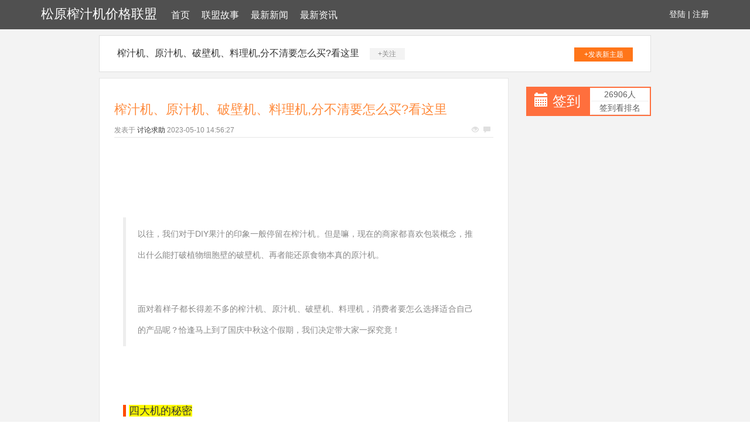

--- FILE ---
content_type: text/html; charset=UTF-8
request_url: http://www.gaoge-tech.com/lmgs1/n25648183.html
body_size: 9365
content:
<!DOCTYPE html>
<html lang="zh-CMN-Hans">

<head>
    <meta charset="utf-8" />
    <meta http-equiv="X-UA-Compatible" content="IE=edge">
    <meta name="viewport" content="width=device-width, initial-scale=1.0" />
    <meta name="applicable-device" content="pc,mobile">
    <meta name="description" content="以往，我们对于DIY果汁的印象一般停留在榨汁机。但是嘛，现在的商家都喜欢包装概念，推出什么能打破植物细胞壁的破壁机、再者能还原食物本真的原汁机。面对着样子都长得差不多的榨汁机、原汁机、破壁机、料理机，消费者要怎么选择适合自己的产品呢？恰逢马" />
    <title>榨汁机、原汁机、破壁机、料理机,分不清要怎么买?看这里-松原榨汁机价格联盟</title>
    <meta name="keywords" content="榨汁机、原汁机、破壁机、料理机,分不清要怎么买?看这里" />
    <link href="/static/css/bootstrap.min.css" rel="stylesheet">
    <link href="/storage/import/transplant/global.css" rel="stylesheet">
</head>

<body style="background-color:white;">
    <div class="xm_header_wrap">
        <div class="navbar_wrap navbar-fixed-top">
            <div class="container">
                <a class="logo" href="/">松原榨汁机价格联盟</a>
                <span class="sake forbid menu ruin">
<a href="/">首页</a><a href="/lmgs1/">联盟故事</a><a href="/zxxw2/">最新新闻</a><a href="/zxzx3/">最新资讯</a>
                </span>
                <span class="user">
                    <a href="#">登陆</a> |
                    <a href="#">注册</a>
                </span>
            </div>
        </div>
    </div>
    <div class="back">
                    <div class="container special-container">
                <div class="plateinfor">
                    <a>榨汁机、原汁机、破壁机、料理机,分不清要怎么买?看这里</a>
                    <span class="attention">+关注</span>
                    <a class="push" href="#">+发表新主题</a>
                </div>
                <div class="row">
                    <div class="col-sm-9">
                        <div class="xm-container-detail">
                            <div class="invitation">
                                <div class="invitation-con">
                                    <h1>榨汁机、原汁机、破壁机、料理机,分不清要怎么买?看这里</h1>
                                    <div class="txt">
                                        <span>发表于</span>
                                        <a href="#">讨论求助</a>
                                        <span class="time">2023-05-10 14:56:27</span>
                                        <p class="see">
                                            <span class="glyphicon glyphicon-eye-open"></span>
                                            <span class="glyphicon glyphicon-comment"></span>
                                        </p>
                                    </div>
                                    <div class="invitation_content">
                                         <div class="rich_media_content " id="js_content">
                    

                    

                    
                    
                    <p><img data-type="gif" data-src="http://mmbiz.qpic.cn/mmbiz/kq7PQ7IgibNwgYAyaricbfUTZREf52alk1ViaRBOFY7nicwarDRCopVN3PtFDeicWL9xmdaF2KhcROmqyjMq7bAcIhw/0.gif" data-ratio="0.1780185758513932" data-w="646" style="text-align: center;line-height: 25.6px;width: 100%;"></p><p style="white-space: normal;line-height: 23.2727px;text-align: center;"><img data-s="300,640" data-type="jpeg" data-src="http://mmbiz.qpic.cn/mmbiz_jpg/kq7PQ7IgibNzUr58By9JSNUheTJU80cI8ABJkHCxkAKxmlwOyWTDRw7WiaNkCzNldsUoD5aOPias64hjqkOmMj87g/0.jpeg" class="" data-ratio="0.0625" data-w="1280" style="width: 100%;height: auto;"></p><p style="line-height: 25.6px;white-space: normal;text-align: center;"><img data-s="300,640" data-type="jpeg" data-src="https://mmbiz.qpic.cn/mmbiz_jpg/kq7PQ7IgibNzcbiaicp0SGVZKSibiawOemeib6HGbWP021xPX1NoGmDqsoa8OTzMnzsqibre5sVyQFvZib91GXmZpQAHvw/0?wx_fmt=jpeg" class="" data-ratio="0.9234375" data-w="640" style="white-space: normal;width: 100%;height: auto;"></p><section style="line-height: 25.6px;white-space: normal;"><section powered-by="xiumi.us"><section><section><section><section powered-by="xiumi.us"><section style="box-sizing: border-box;"><section class="Powered-by-XIUMI V5" powered-by="xiumi.us" style="box-sizing: border-box;"><section class="" style="box-sizing: border-box;"><section class="" style="padding-right: 15px;padding-left: 15px;box-sizing: border-box;"><section><p style="text-align: justify;line-height: 2em;"><br></p><blockquote><p style="text-align: justify;line-height: 2em;"><span style="font-size: 14px;color: rgb(136, 136, 136);">以往，我们对于DIY果汁的印象一般停留在榨汁机。但是嘛，现在的商家都喜欢包装概念，推出什么能打破植物细胞壁的破壁机、再者能还原食物本真的原汁机。</span></p><p style="text-align: justify;line-height: 2em;"><span style="font-size: 14px;color: rgb(136, 136, 136);"><br></span></p><p style="text-align: justify;line-height: 2em;"><span style="font-size: 14px;color: rgb(136, 136, 136);">面对着样子都长得差不多的榨汁机、原汁机、破壁机、料理机，消费者要怎么选择适合自己的产品呢？恰逢马上到了国庆中秋这个假期，我们决定带大家一探究竟！</span></p></blockquote><p style="text-align: justify;line-height: 2em;"><span style="font-size: 14px;"> </span></p><p style="text-align: justify;line-height: 2em;"><span style="font-size: 14px;"> </span></p><p style="text-align: justify;line-height: 2em;"><span style="font-size: 18px;background-color: rgb(255, 251, 0);"><span style="text-align: justify;font-size: 18px;background-color: rgb(255, 76, 0);"> </span><span style="text-align: justify;font-size: 18px;background-color: rgb(255, 255, 255);"> </span>四大机的秘密</span></p><p style="text-align: justify;line-height: 2em;"><span style="font-size: 14px;"><br></span></p><p style="text-align: justify;line-height: 2em;"><span style="font-size: 14px;">首先，<strong>我们要将搅拌机、破壁机、榨汁机、原汁机这四大机按照“汁渣是否分离”这个前提进行大类划分。</strong></span></p><p style="text-align: justify;line-height: 2em;"><span style="font-size: 14px;"><br></span></p><p style="text-align: justify;line-height: 2em;"><span style="font-size: 14px;">其中对于“汁渣分离”系产品，榨汁机和原汁机都是带有过滤部件的，如果你很想喝到“真果汁”，不想带有太多果肉的话，就可以直接把搅拌机和破壁机否决掉了，当然转速高的破壁机也能营造出细腻感。</span></p><p style="text-align: justify;line-height: 2em;"><span style="font-size: 14px;"><br></span></p><p style="text-align: justify;line-height: 2em;"><strong><span style="font-size: 14px;">而汁渣不分离的最大好处是使用后的清洗比较简便，因为没有滤网。</span></strong></p><p style="text-align: justify;line-height: 2em;"><span style="font-size: 14px;"> </span></p><p style="text-align: justify;line-height: 2em;"><span style="font-size: 14px;"></span></p><p style="text-align: center;"><img data-s="300,640" data-type="jpeg" data-src="https://mmbiz.qpic.cn/mmbiz_jpg/kq7PQ7IgibNzcbiaicp0SGVZKSibiawOemeib6Haw4esoKJy20OIOdZ43BQsaqe4JprhdSxibzL0hz6mWqTtRzEhBYKHQ/0?wx_fmt=jpeg" class="" data-ratio="0.8578125" data-w="640" style="width: 100%;height: auto;"></p><p style="text-align: justify;line-height: 2em;"><br></p><p style="text-align: justify;line-height: 2em;"><span style="font-size: 14px;"></span></p><section style="background-color: rgb(255, 255, 255);box-sizing: border-box;"><section class="Powered-by-XIUMI V5" style="box-sizing: border-box;" powered-by="xiumi.us"><section class="" style="margin-top: 10px;margin-bottom: 10px;box-sizing: border-box;"><section class="" style="height: 18px;width: 100%;border-left: 1px solid rgb(249, 110, 87);transform: rotate(-45deg);-webkit-transform: rotate(-45deg);-moz-transform: rotate(-45deg);-o-transform: rotate(-45deg);transform-origin: left top 0px;-webkit-transform-origin: left top 0px;-moz-transform-origin: left top 0px;-o-transform-origin: left top 0px;margin-bottom: -19px;border-top-color: rgb(249, 110, 87);border-right-color: rgb(249, 110, 87);border-bottom-color: rgb(249, 110, 87);box-sizing: border-box;"></section><section class="" style="border-width: 1px;border-style: solid;border-color: rgb(249, 110, 87);padding: 10px;background-color: rgb(254, 255, 255);box-sizing: border-box;"><section class="Powered-by-XIUMI V5" style="box-sizing: border-box;" powered-by="xiumi.us"><section class="" style="box-sizing: border-box;"><section class="" style="text-align: center;font-size: 14px;line-height: 2;box-sizing: border-box;"><p style="box-sizing: border-box;"><br></p><p style="white-space: normal;text-align: center;line-height: 2em;"><strong><span style="font-size: 14px;color: rgb(255, 76, 0);">搅拌机</span></strong></p><p style="white-space: normal;text-align: center;line-height: 2em;"><span style="font-size: 14px;"><br></span></p><p style="white-space: normal;text-align: justify;line-height: 2em;"><span style="font-size: 14px;">搅拌机最大的缺点是电机功率有限，刀头转速不会太高，食物一般只能被弄成“糊状”（加多点水的话，相对稀释点）。然而，最大的缺点也是它的优点，你可以用它做土豆泥、小米糊、水果奶昔、果酱等粘稠度较高的食物。正是因为它能配合厨房烹饪需求，我们也称之为“料理机”。</span></p><p style="white-space: normal;text-align: justify;line-height: 2em;"><span style="font-size: 14px;"><br></span></p><p style="white-space: normal;text-align: justify;line-height: 2em;"><span style="font-size: 14px;"></span></p><p style="white-space: normal;text-align: center;"><img data-s="300,640" data-type="png" data-src="https://mmbiz.qpic.cn/mmbiz_png/kq7PQ7IgibNzcbiaicp0SGVZKSibiawOemeib6icISJuseQTWOibAMrgyiahl5Xez3ygpOHXOjoLmE55PlR5HFUMO1tUiaSQ/0?wx_fmt=png" class="" data-ratio="0.8270181219110379" data-w="607" style="width: 100%;height: auto;"></p><p style="box-sizing: border-box;text-align: left;"><br></p><p style="white-space: normal;text-align: justify;line-height: 2em;"><span style="font-size: 14px;background-color: rgb(255, 251, 0);">优点：</span></p><p style="white-space: normal;text-align: justify;line-height: 2em;"><span style="font-size: 14px;">价格亲民（一般在300元以下）、结构简单（用水冲洗即可）、能配合烹饪需求将食物弄成粘稠糊状。</span></p><p style="white-space: normal;text-align: justify;line-height: 2em;"><span style="font-size: 14px;"><br></span></p><p style="white-space: normal;text-align: justify;line-height: 2em;"><span style="font-size: 14px;background-color: rgb(255, 251, 0);">缺点：</span></p><p style="white-space: normal;text-align: justify;line-height: 2em;"><span style="font-size: 14px;">电机功率不高（刀头转速不高）、搭载的电机质量不高（一般不能运行2分钟以上）。</span></p><p style="white-space: normal;text-align: justify;line-height: 2em;"><span style="font-size: 14px;"><br></span></p><p style="white-space: normal;text-align: justify;line-height: 2em;"><span style="font-size: 14px;background-color: rgb(255, 251, 0);">适用场景：</span></p><p style="white-space: normal;text-align: justify;line-height: 2em;"><span style="font-size: 14px;">儿童婴幼儿辅食需求（如小米糊、果酱等）、帮助胃肠功能下降的中老年人汲取食物营养（如蔬菜糊等）。</span></p><p style="white-space: normal;text-align: justify;line-height: 2em;"><span style="font-size: 14px;"><br></span></p></section></section></section></section></section></section></section><p style="text-align: justify;line-height: 2em;"><span style="font-size: 14px;"></span><br></p><p style="text-align: justify;line-height: 2em;"><span style="font-size: 14px;"></span></p><section style="background-color: rgb(255, 255, 255);box-sizing: border-box;"><section class="Powered-by-XIUMI V5" style="box-sizing: border-box;" powered-by="xiumi.us"><section class="" style="margin-top: 10px;margin-bottom: 10px;box-sizing: border-box;"><section class="" style="height: 18px;width: 100%;border-left: 1px solid rgb(249, 110, 87);transform: rotate(-45deg);-webkit-transform: rotate(-45deg);-moz-transform: rotate(-45deg);-o-transform: rotate(-45deg);transform-origin: left top 0px;-webkit-transform-origin: left top 0px;-moz-transform-origin: left top 0px;-o-transform-origin: left top 0px;margin-bottom: -19px;border-top-color: rgb(249, 110, 87);border-right-color: rgb(249, 110, 87);border-bottom-color: rgb(249, 110, 87);box-sizing: border-box;"></section><section class="" style="border-width: 1px;border-style: solid;border-color: rgb(249, 110, 87);padding: 10px;background-color: rgb(254, 255, 255);box-sizing: border-box;"><section class="Powered-by-XIUMI V5" style="box-sizing: border-box;" powered-by="xiumi.us"><section class="" style="box-sizing: border-box;"><section class="" style="text-align: center;font-size: 14px;line-height: 2;box-sizing: border-box;"><p style="box-sizing: border-box;"><br></p><p style="white-space: normal;text-align: center;line-height: 2em;"><strong><span style="font-size: 14px;color: rgb(255, 76, 0);">破壁机</span></strong></p><p style="white-space: normal;text-align: justify;line-height: 2em;"><span style="font-size: 14px;"><br></span></p><p style="white-space: normal;text-align: justify;line-height: 2em;"><span style="font-size: 14px;">根据“破壁”阵营的宣传，它能通过高转速刀头（一般在20000转/分钟以上）将植物的细胞壁（只有植物才有细胞壁）打破，以获取食物最深层的营养。由于售价较高（1500元起步，进口品牌要卖到几千元），所以搭载的电机比较高端，转速高、有多档位选择、能长时间工作。我们可以认为破壁机就是升级版的搅拌机。</span></p><p style="white-space: normal;text-align: justify;line-height: 2em;"><span style="font-size: 14px;"><br></span></p><p style="white-space: normal;text-align: justify;line-height: 2em;"><span style="font-size: 14px;"></span></p><p style="white-space: normal;text-align: center;"><img data-s="300,640" data-type="png" data-src="https://mmbiz.qpic.cn/mmbiz_png/kq7PQ7IgibNzcbiaicp0SGVZKSibiawOemeib60poFVu6mdmtmGMZkt0xBlG1Nm8R88LRibd70UyLcM3SM81dPL80l5yw/0?wx_fmt=png" class="" data-ratio="1.1446540880503144" data-w="477" style="width: 100%;height: auto;"></p><p style="white-space: normal;text-align: justify;line-height: 2em;"><br><span style="font-size: 14px;"></span></p><p style="white-space: normal;text-align: justify;line-height: 2em;"><span style="font-size: 14px;background-color: rgb(255, 251, 0);">优点：</span></p><p style="white-space: normal;text-align: justify;line-height: 2em;"><span style="font-size: 14px;">刀头转速高，能打碎一些比较硬的东西（如制作刨冰/冰沙、将中草药打粉等）、多个转速档位可供选择（适用于多种场景）、结构简单（用水冲洗即可）。</span></p><p style="white-space: normal;text-align: justify;line-height: 2em;"><span style="font-size: 14px;"><br></span></p><p style="white-space: normal;text-align: justify;line-height: 2em;"><span style="font-size: 14px;background-color: rgb(255, 251, 0);">缺点：</span></p><p style="white-space: normal;text-align: justify;line-height: 2em;"><span style="font-size: 14px;">售价较高。</span></p><p style="white-space: normal;text-align: justify;line-height: 2em;"><span style="font-size: 14px;"><br></span></p><p style="white-space: normal;text-align: justify;line-height: 2em;"><span style="font-size: 14px;background-color: rgb(255, 251, 0);">适用场景：</span></p><p style="white-space: normal;text-align: justify;line-height: 2em;"><span style="font-size: 14px;">胜任多种场景，尤其是刨冰、硬物打粉等。</span></p><p style="white-space: normal;text-align: justify;line-height: 2em;"><span style="font-size: 14px;"><br></span></p></section></section></section></section></section></section></section><p style="text-align: justify;line-height: 2em;"><span style="font-size: 14px;"> </span><br></p><section style="background-color: rgb(255, 255, 255);box-sizing: border-box;"><section class="Powered-by-XIUMI V5" style="box-sizing: border-box;" powered-by="xiumi.us"><section class="" style="margin-top: 10px;margin-bottom: 10px;box-sizing: border-box;"><section class="" style="height: 18px;width: 100%;border-left: 1px solid rgb(249, 110, 87);transform: rotate(-45deg);-webkit-transform: rotate(-45deg);-moz-transform: rotate(-45deg);-o-transform: rotate(-45deg);transform-origin: left top 0px;-webkit-transform-origin: left top 0px;-moz-transform-origin: left top 0px;-o-transform-origin: left top 0px;margin-bottom: -19px;border-top-color: rgb(249, 110, 87);border-right-color: rgb(249, 110, 87);border-bottom-color: rgb(249, 110, 87);box-sizing: border-box;"></section><section class="" style="border-width: 1px;border-style: solid;border-color: rgb(249, 110, 87);padding: 10px;background-color: rgb(254, 255, 255);box-sizing: border-box;"><section class="Powered-by-XIUMI V5" style="box-sizing: border-box;" powered-by="xiumi.us"><section class="" style="box-sizing: border-box;"><section class="" style="text-align: center;font-size: 14px;line-height: 2;box-sizing: border-box;"><p style="box-sizing: border-box;"><br></p><p style="white-space: normal;text-align: center;line-height: 2em;"><strong><span style="font-size: 14px;color: rgb(255, 76, 0);">榨汁机</span></strong></p><p style="white-space: normal;text-align: justify;line-height: 2em;"><span style="font-size: 14px;"><br></span></p><p style="white-space: normal;text-align: justify;line-height: 2em;"><span style="font-size: 14px;">顾名思义，它是专门针对蔬果汁的。结构可以简单分为四个部分：离心室、电机室、果渣桶、出汁口。它“汁渣分离”的工作原理类似洗衣机脱水的“衣水分离”。工作时在高速旋转的刀盘上切碎水果，果浆因为转动带来的离心力被甩到高速旋转的滤网上，因为转速较高，所以出汁速度较快，不到1秒钟。</span></p><p style="white-space: normal;text-align: justify;line-height: 2em;"><span style="font-size: 14px;"><br></span></p><p style="white-space: normal;text-align: justify;line-height: 2em;"><span style="font-size: 14px;"></span></p><p style="white-space: normal;text-align: center;"><img data-s="300,640" data-type="png" data-src="https://mmbiz.qpic.cn/mmbiz_png/kq7PQ7IgibNzcbiaicp0SGVZKSibiawOemeib6Cnl4Tf7IWXU8v6emfy2T7ulOche4UAYzRcukPs38svQnAlONibS1osw/0?wx_fmt=png" class="" data-ratio="0.8888888888888888" data-w="549" style="width: 100%;height: auto;"></p><p style="white-space: normal;text-align: justify;line-height: 2em;"><br><span style="font-size: 14px;"></span></p><p style="white-space: normal;text-align: justify;line-height: 2em;"><span style="font-size: 14px;background-color: rgb(255, 251, 0);">优点：</span></p><p style="white-space: normal;text-align: justify;line-height: 2em;"><span style="font-size: 14px;">电机转速高，出汁速度快。</span></p><p style="white-space: normal;text-align: justify;line-height: 2em;"><span style="font-size: 14px;"><br></span></p><p style="white-space: normal;text-align: justify;line-height: 2em;"><span style="font-size: 14px;background-color: rgb(255, 251, 0);">缺点：</span></p><p style="white-space: normal;text-align: justify;line-height: 2em;"><span style="font-size: 14px;">结构部件较多（有推料棒、进料口、精密过滤网、出汁口、果渣杯），清洁相对烦心、噪音较大（但时间不长）。</span></p><p style="white-space: normal;text-align: justify;line-height: 2em;"><span style="font-size: 14px;"><br></span></p><p style="white-space: normal;text-align: justify;line-height: 2em;"><span style="font-size: 14px;background-color: rgb(255, 251, 0);">适用场景：</span></p><p style="white-space: normal;text-align: justify;line-height: 2em;"><span style="font-size: 14px;">不喜欢汁渣不分离、专门想喝果汁的用户，商业用（追求出汁速度快的店铺）。</span></p><p style="box-sizing: border-box;"><br></p></section></section></section></section></section></section></section><p style="text-align: justify;line-height: 2em;"><span style="font-size: 14px;"><br></span></p><p style="text-align: justify;line-height: 2em;"><span style="font-size: 14px;"></span></p><section style="background-color: rgb(255, 255, 255);box-sizing: border-box;"><section class="Powered-by-XIUMI V5" style="box-sizing: border-box;" powered-by="xiumi.us"><section class="" style="margin-top: 10px;margin-bottom: 10px;box-sizing: border-box;"><section class="" style="height: 18px;width: 100%;border-left: 1px solid rgb(249, 110, 87);transform: rotate(-45deg);-webkit-transform: rotate(-45deg);-moz-transform: rotate(-45deg);-o-transform: rotate(-45deg);transform-origin: left top 0px;-webkit-transform-origin: left top 0px;-moz-transform-origin: left top 0px;-o-transform-origin: left top 0px;margin-bottom: -19px;border-top-color: rgb(249, 110, 87);border-right-color: rgb(249, 110, 87);border-bottom-color: rgb(249, 110, 87);box-sizing: border-box;"></section><section class="" style="border-width: 1px;border-style: solid;border-color: rgb(249, 110, 87);padding: 10px;background-color: rgb(254, 255, 255);box-sizing: border-box;"><section class="Powered-by-XIUMI V5" style="box-sizing: border-box;" powered-by="xiumi.us"><section class="" style="box-sizing: border-box;"><section class="" style="text-align: center;font-size: 14px;line-height: 2;box-sizing: border-box;"><p style="box-sizing: border-box;"><br></p><p style="white-space: normal;text-align: center;line-height: 2em;"><strong><span style="font-size: 14px;color: rgb(255, 76, 0);">原汁机</span></strong></p><p style="white-space: normal;text-align: justify;line-height: 2em;"><span style="font-size: 14px;"><br></span></p><p style="white-space: normal;text-align: justify;line-height: 2em;"><span style="font-size: 14px;">它的工作原理是用一根低速旋转的螺旋轴（一般在100转/分钟以下）大面积挤压水果，经滤网将果汁压榨出来，这就像把水果当毛巾一样拧，拧出来的是果汁，剩下的是果渣。因为转速不高，所以它的出汁时间会比榨汁机慢，一般我们称之为“慢速/慢磨榨汁机”。也因为它没有搭载高功率电机，所以理论上它的价钱要比（离心）榨汁机低一点。</span></p><p style="white-space: normal;text-align: justify;line-height: 2em;"><span style="font-size: 14px;"><br></span></p><p style="white-space: normal;text-align: justify;line-height: 2em;"><span style="font-size: 14px;"></span></p><p style="white-space: normal;text-align: center;"><img data-s="300,640" data-type="png" data-src="https://mmbiz.qpic.cn/mmbiz_png/kq7PQ7IgibNzcbiaicp0SGVZKSibiawOemeib6YJ3HzcXMuegYGJ51NdTTook66Bya3nMvSUj0rc61EmLhaBrEzicLdibg/0?wx_fmt=png" class="" data-ratio="0.9890310786106032" data-w="547" style="width: 100%;height: auto;"></p><p style="white-space: normal;text-align: justify;line-height: 2em;"><br><span style="font-size: 14px;"></span></p><p style="white-space: normal;text-align: justify;line-height: 2em;"><span style="font-size: 14px;background-color: rgb(255, 251, 0);">优点：</span></p><p style="white-space: normal;text-align: justify;line-height: 2em;"><span style="font-size: 14px;">噪音小、慢速研磨能给到用户一种“天然”的心理安慰。</span></p><p style="white-space: normal;text-align: justify;line-height: 2em;"><span style="font-size: 14px;"><br></span></p><p style="white-space: normal;text-align: justify;line-height: 2em;"><span style="font-size: 14px;background-color: rgb(255, 251, 0);">缺点：</span></p><p style="white-space: normal;text-align: justify;line-height: 2em;"><span style="font-size: 14px;">结构部件较多，清洁相对烦心、出汁慢、部分小口径产品需要用户将果蔬切成小块。</span></p><p style="white-space: normal;text-align: justify;line-height: 2em;"><span style="font-size: 14px;"><br></span></p><p style="white-space: normal;text-align: justify;line-height: 2em;"><span style="font-size: 14px;background-color: rgb(255, 251, 0);">适用场景：</span></p><p style="white-space: normal;text-align: justify;line-height: 2em;"><span style="font-size: 14px;">不喜欢汁渣不分离、专门想喝果汁的用户；不太喜欢高速运转的物体，只钟意天然研磨感觉的家庭用户。特别适用于比较软、汁液比较多的水果，比如西瓜。</span></p><p style="box-sizing: border-box;"><br></p></section></section></section></section></section></section></section><p style="text-align: justify;line-height: 2em;"><br></p><p style="text-align: justify;line-height: 2em;"><span style="font-size: 14px;"> </span></p><p style="text-align: justify;line-height: 2em;"><span style="font-size: 18px;background-color: rgb(255, 76, 0);"> </span><span style="font-size: 18px;background-color: rgb(255, 255, 255);"> </span><span style="font-size: 18px;background-color: rgb(255, 251, 0);">原汁机比榨汁机的营养更丰富？</span></p><p style="text-align: justify;line-height: 2em;"><span style="font-size: 14px;"><br></span></p><p style="text-align: justify;line-height: 2em;"><span style="font-size: 14px;">相比于榨汁机工作时所发出的“轰~轰轰”的响声，原汁机的低速转压多少给人一种“纯天然”的感觉。部分原汁机厂商也顺水推舟作宣传：“榨汁机高速转动的刀片会令温度上升到50℃左右，破坏食物的营养和酶；而原汁机就不会，同时螺旋按压能减少食物的氧化面积。”但事实真的如此吗？</span></p><p style="text-align: justify;line-height: 2em;"><span style="font-size: 14px;"><br></span></p><p style="text-align: justify;line-height: 2em;"><span style="font-size: 14px;">榨汁机品牌Breville曾委托第三方机构澳大利亚国家计量研究所就上述问题做过测试<span style="font-size: 14px;color: rgb(136, 136, 136);">（因为Breville同时生产原汁机和榨汁机，不存在偏袒，所以它对于这两类产品的对比是可靠的）。</span></span></p><p style="text-align: justify;line-height: 2em;"><span style="font-size: 14px;"><br></span></p><p style="text-align: justify;line-height: 2em;"><span style="font-size: 14px;">结果看下图~</span></p><p style="text-align: center;"><img data-s="300,640" data-type="jpeg" data-src="https://mmbiz.qpic.cn/mmbiz_jpg/kq7PQ7IgibNzcbiaicp0SGVZKSibiawOemeib6dXiayLhu1tKWhorhC4snx1xia2zu4dpjFKxRraKqibV1iab489F6d9nOOQ/0?wx_fmt=jpeg" class="" data-ratio="1.0140625" data-w="640" style="width: 100%;height: auto;"></p><p style="text-align: justify;line-height: 2em;"><span style="font-size: 14px;"> </span><span style="font-size: 14px;"> </span></p><p style="text-align: justify;line-height: 2em;"><strong><span style="font-size: 14px;">从上表可以看出，5款食物经过榨汁机和原汁机，汁液的温度是相差无几的，基本就是接近室温，远远低于科学家所说的48℃（苹果中所有的酶会变质的温度）。</span></strong></p><p style="text-align: justify;line-height: 2em;"><span style="font-size: 14px;"><br></span></p><p style="text-align: justify;line-height: 2em;"><span style="font-size: 14px;">有的人可能会质疑：“热量会不会转移到了其它地方呢？”</span></p><p style="text-align: justify;line-height: 2em;"><span style="font-size: 14px;"><br></span></p><p style="text-align: justify;line-height: 2em;"><span style="font-size: 14px;">实验员又用表面传感器测量了榨汁机刀盘、滤网以及塑料外壳的温度；并用内探针测量了果渣的温度。结果显示，它们的温度都与室温接近，并没有升高特别多。而榨汁机所得果汁的泡沫一般较原汁机高，但果汁上的泡沫不是氧化的推手，真正破坏细胞的是果汁里的溶解氧，而实验发现榨汁机和原汁机所得果汁（苹果&amp;红萝卜）的溶解氧也是相差无几的，并且都是很低的。</span></p><p style="text-align: justify;line-height: 2em;"><span style="font-size: 14px;"><br></span></p><p style="text-align: justify;line-height: 2em;"><strong><span style="font-size: 14px;">所以！所以！所以！说榨汁机刀网温度高、氧化效率高，对营养造成破坏，是没有任何科学根据的。</span></strong></p><p style="text-align: justify;line-height: 2em;"><span style="font-size: 14px;"> </span></p><p style="text-align: justify;line-height: 2em;"><span style="font-size: 14px;">我们不妨再看看营养成分表~</span></p><p style="text-align: center;"><img data-s="300,640" data-type="jpeg" data-src="https://mmbiz.qpic.cn/mmbiz_jpg/kq7PQ7IgibNzcbiaicp0SGVZKSibiawOemeib6xGH6hNVc2VbkliaLpSiaYibhLz4ianibaU9TX7SvShrqYsmYuLISHyyBH7Q/0?wx_fmt=jpeg" style="width: 100%;height: auto;" class="" data-ratio="1.0140625" data-w="640"></p><p style="text-align: center;"><img data-s="300,640" data-type="jpeg" data-src="https://mmbiz.qpic.cn/mmbiz_jpg/kq7PQ7IgibNzcbiaicp0SGVZKSibiawOemeib6qpnm4AkrgGSiaT4VicJiaqBlAAfMQFibM5zqjagfBI367NYTAX3vxCrOrw/0?wx_fmt=jpeg" style="width: 100%;height: auto;" class="" data-ratio="1.0140625" data-w="640"></p><p style="text-align: center;"><img data-s="300,640" data-type="jpeg" data-src="https://mmbiz.qpic.cn/mmbiz_jpg/kq7PQ7IgibNzcbiaicp0SGVZKSibiawOemeib6GouKA0JTgKEMxNicSyPtzyLhSopAF6Bg7Ral3gLDic0xU6mlK3QiatX6A/0?wx_fmt=jpeg" style="width: 100%;height: auto;" class="" data-ratio="1.0140625" data-w="640"></p><p style="text-align: center;"><img data-s="300,640" data-type="jpeg" data-src="https://mmbiz.qpic.cn/mmbiz_jpg/kq7PQ7IgibNzcbiaicp0SGVZKSibiawOemeib6H47e8o5Kib8nH36vEqvOZzB2JUq7X3I3JSyfqiaNGzhAolAnKjcCIuRA/0?wx_fmt=jpeg" style="width: 100%;height: auto;" class="" data-ratio="1.0140625" data-w="640"></p><p style="text-align: center;"><img data-s="300,640" data-type="jpeg" data-src="https://mmbiz.qpic.cn/mmbiz_jpg/kq7PQ7IgibNzcbiaicp0SGVZKSibiawOemeib65RPpNsBbGyQN1FzYrx5iaLkeZ3Via6F10cVicsOOSFjMAZa1KJHYjwScw/0?wx_fmt=jpeg" style="width: 100%;height: auto;" class="" data-ratio="1.0140625" data-w="640"></p><p style="text-align: justify;line-height: 2em;"><span style="font-size: 14px;"> </span></p><p style="text-align: justify;line-height: 2em;"><strong><span style="font-size: 14px;">最终，不管是榨汁机还是原汁机，它们的维生素C、钙、铁、钾、镁都没有相差很大。</span></strong><span style="font-size: 14px;">此外，</span><span style="font-size: 14px;">我们还发现了另一个小细节，就是菠菜在维生素</span><span style="font-size: 14px;">C和矿物元素的营养上真是满满的~难怪大力水手都是吃菠菜长大的！</span></p><p style="text-align: justify;line-height: 2em;"><span style="font-size: 14px;"><br></span></p><p style="text-align: justify;line-height: 2em;"><span style="font-size: 14px;"> </span></p><p style="text-align: justify;line-height: 2em;"><span style="font-size: 14px;"></span><span style="font-size: 18px;text-align: justify;background-color: rgb(255, 76, 0);"> </span><span style="font-size: 18px;text-align: justify;background-color: rgb(255, 255, 255);"> </span><span style="font-size: 18px;text-align: justify;background-color: rgb(255, 251, 0);">四大机的选择</span><span style="font-size: 14px;"></span></p><p style="text-align: justify;line-height: 2em;"><span style="font-size: 14px;"><br></span></p><p style="text-align: justify;line-height: 2em;"><span style="font-size: 14px;">看完了产品分类，看完了谣言打破。还是不知道怎么选哎？</span></p><p style="text-align: justify;line-height: 2em;"><span style="font-size: 14px;"><br></span></p><p style="text-align: justify;line-height: 2em;"><span style="font-size: 14px;">接下来，<strong>我们将从营养、口感、清洗、价钱四方面对搅拌机、破壁机、榨汁机、原汁机进行排序~</strong></span></p><p style="text-align: justify;line-height: 2em;"><span style="font-size: 14px;"><strong><br></strong></span></p><p style="text-align: center;"><img data-s="300,640" data-type="jpeg" data-src="https://mmbiz.qpic.cn/mmbiz_jpg/kq7PQ7IgibNzcbiaicp0SGVZKSibiawOemeib6qCmSQvDprxL9IsdCXmOAUibHZ0ia7LicibrOR16p4Cnvx8Vj7ReQhox4Eg/0?wx_fmt=jpeg" class="" data-ratio="0.8015625" data-w="640" style="width: 100%;height: auto;"></p><p style="text-align: justify;line-height: 2em;"><span style="font-size: 14px;"> </span></p><p style="text-align: justify;line-height: 2em;"><span style="font-size: 14px;">在营养上，因为破壁机和搅拌机是汁渣不分离的，所以理论上用户能把食物吃得比较彻底，吸收的纤维素比较多。<strong>如果你很注重营养全面彻底吸收，最好在破壁机和搅拌机中考虑。</strong></span></p><p style="text-align: justify;line-height: 2em;"><span style="font-size: 14px;"><br></span></p><p style="text-align: justify;line-height: 2em;"><span style="font-size: 14px;">在口感上，因为原汁机和榨汁机是“汁渣分离”的，所以入口感觉更好。但破壁机由于有大功率电机，能把食物打得比较碎，也算有比较细腻的口感。<strong>如果你很想要“果汁”的效果，最好在榨汁机和原汁机中考虑。</strong></span></p><p style="text-align: justify;line-height: 2em;"><span style="font-size: 14px;"><br></span></p><p style="text-align: justify;line-height: 2em;"><span style="font-size: 14px;">在清洗上，汁渣分离的产品是有滤网设计的，而滤网清洗相对繁琐。<strong>如果你在意清洗速度，最好在破壁机和搅拌机中考虑。</strong></span></p><p style="text-align: justify;line-height: 2em;"><span style="font-size: 14px;"><br></span></p><p style="text-align: justify;line-height: 2em;"><span style="font-size: 14px;">至于价钱，我们是持中立态度，<strong>选适合自己的就好~</strong></span></p><p style="text-align: justify;line-height: 2em;"><span style="font-size: 14px;"><br></span></p><p style="text-align: justify;line-height: 2em;"><span style="font-size: 14px;"></span></p><p style="text-align: center;"><img data-s="300,640" data-type="jpeg" data-src="https://mmbiz.qpic.cn/mmbiz_jpg/kq7PQ7IgibNzcbiaicp0SGVZKSibiawOemeib6PNlj8L5pXaC5icnqnluJSEJiapBISIjz2DBdvLBkHvUQnJw54ZibRLsAg/0?wx_fmt=jpeg" class="" data-ratio="0.6296296296296297" data-w="1134" style="width: 100%;height: auto;"></p><p style="text-align: justify;line-height: 2em;"><br></p><p style="text-align: justify;line-height: 2em;"><span style="color: rgb(136, 136, 136);font-size: 14px;text-align: justify;">本文转载自公众号：消费者报道 ID：consumerreport</span></p><p style="text-align: justify;line-height: 2em;"><br></p><p style="text-align: center;"><img data-s="300,640" data-type="jpeg" data-src="https://mmbiz.qpic.cn/mmbiz_jpg/kq7PQ7IgibNzcbiaicp0SGVZKSibiawOemeib6IhXU8tKeMBCzDjvXoibrkAPgKoicfvO1Tad9nU0I9SLTafjJcOBFEsHA/0?wx_fmt=jpeg" class="" data-ratio="0.2917316692667707" data-w="641" style="width: 100%;height: auto;"></p><p><br></p><p style="text-align: center;line-height: 2em;"><br></p></section></section></section></section></section></section></section></section></section></section></section><section style="line-height: 25.6px;white-space: normal;"><section powered-by="xiumi.us"><section><section><section><section powered-by="xiumi.us"><section style="box-sizing: border-box;"><section class="Powered-by-XIUMI V5" powered-by="xiumi.us" style="box-sizing: border-box;"><section class="" style="box-sizing: border-box;"><section class="" style="padding-right: 15px;padding-left: 15px;box-sizing: border-box;"><section><p style="line-height: 23.2727px;text-align: right;"><span style="font-size: 12px;color: rgb(136, 136, 136);">文字：<span style="color: rgb(136, 136, 136);text-align: justify;font-size: 12px;">张德荣</span></span></p><p style="line-height: 2em;font-size: 14px;text-align: right;box-sizing: border-box;background-color: rgb(255, 255, 255);"><span style="color: rgb(136, 136, 136);font-size: 12px;">编辑：棐溪</span></p></section></section></section></section></section></section></section></section></section></section></section><p style="white-space: normal;line-height: 23.2727px;font-size: 14px;box-sizing: border-box;background-color: rgb(255, 255, 255);"><br style="box-sizing: border-box;"></p><p style="white-space: normal;line-height: 28.4444px;font-size: 14px;max-width: 100%;min-height: 1em;text-align: center;box-sizing: border-box !important;word-wrap: break-word !important;background-color: rgb(255, 255, 255);"><img class="" data-ratio="0.203125" data-s="300,640" data-src="http://mmbiz.qpic.cn/mmbiz_jpg/kq7PQ7IgibNwgXJ2RnmCVvnfwA1Xx6GFUy0VU23jJW8pO1rKwgvEa5mzMxzzbicNkiaJ95opl5FCoHh2icZLWDnlKQ/640.jpeg" data-type="jpeg" data-w="640" style="width: 556px;box-sizing: border-box !important;word-wrap: break-word !important;visibility: visible !important;"></p><p style="line-height: 25.6px;white-space: normal;font-size: 14px;max-width: 100%;min-height: 1em;text-align: center;box-sizing: border-box !important;word-wrap: break-word !important;background-color: rgb(255, 255, 255);"><span style="max-width: 100%;color: rgb(136, 136, 136);line-height: 25.59px;font-size: 11px;box-sizing: border-box !important;word-wrap: break-word !important;">漫成都小编客服微信</span></p><p style="line-height: 25.6px;white-space: normal;font-size: 14px;max-width: 100%;min-height: 1em;text-align: center;box-sizing: border-box !important;word-wrap: break-word !important;background-color: rgb(255, 255, 255);"><span style="max-width: 100%;color: rgb(136, 136, 136);line-height: 25.59px;font-size: 11px;box-sizing: border-box !important;word-wrap: break-word !important;">合作请联系</span><span style="max-width: 100%;color: rgb(136, 136, 136);font-size: 11px;line-height: 25.59px;box-sizing: border-box !important;word-wrap: break-word !important;">微信号：mcdxb2016 </span></p><p style="line-height: 25.6px;white-space: normal;font-size: 14px;max-width: 100%;min-height: 1em;text-align: center;box-sizing: border-box !important;word-wrap: break-word !important;background-color: rgb(255, 255, 255);"><span style="max-width: 100%;color: rgb(136, 136, 136);font-size: 11px;line-height: 25.59px;box-sizing: border-box !important;word-wrap: break-word !important;"><br></span></p><p style="white-space: normal;line-height: 23.2727px;text-align: center;"><img data-s="300,640" data-type="jpeg" data-src="https://mmbiz.qpic.cn/mmbiz_jpg/kq7PQ7IgibNwpqsNYMvg8uhRDzzKDhV97Xvia3wsrrPkWn255x6R7yKelC1pJDNggEXP5feBH0KvrGalKusk4TeA/0.jpeg" class="" data-ratio="0.23809523809523808" data-w="1134" style="width: 100%;height: auto;"></p><p style="line-height: 25.6px;white-space: normal;font-size: 12px;max-width: 100%;min-height: 1em;text-align: center;box-sizing: border-box !important;word-wrap: break-word !important;background-color: rgb(255, 255, 255);"><span style="max-width: 100%;box-sizing: border-box !important;word-wrap: break-word !important;"><strong style="max-width: 100%;box-sizing: border-box !important;word-wrap: break-word !important;"><span style="max-width: 100%;font-size: 11px;box-sizing: border-box !important;word-wrap: break-word !important;"></span></strong></span></p><p style="line-height: 25.6px;white-space: normal;font-size: 12px;max-width: 100%;min-height: 1em;text-align: center;box-sizing: border-box !important;word-wrap: break-word !important;background-color: rgb(255, 255, 255);"><span style="max-width: 100%;box-sizing: border-box !important;word-wrap: break-word !important;"><strong style="max-width: 100%;box-sizing: border-box !important;word-wrap: break-word !important;"><span style="max-width: 100%;font-size: 11px;box-sizing: border-box !important;word-wrap: break-word !important;">END<br style="max-width: 100%;box-sizing: border-box !important;word-wrap: break-word !important;"></span></strong></span></p><hr style="line-height: 25.59px;font-size: 12px;max-width: 100%;text-align: right;color: rgb(136, 136, 136);white-space: pre-wrap;box-sizing: border-box !important;word-wrap: break-word !important;background-color: rgb(255, 255, 255);"><p style="white-space: normal;line-height: normal;font-size: 12px;max-width: 100%;min-height: 1em;text-align: center;box-sizing: border-box !important;word-wrap: break-word !important;background-color: rgb(255, 255, 255);"><span style="max-width: 100%;font-size: 11px;line-height: 1.6;box-sizing: border-box !important;word-wrap: break-word !important;">以上内容为</span><span style="max-width: 100%;font-size: 11px;color: rgb(0, 82, 255);line-height: 1.6;box-sizing: border-box !important;word-wrap: break-word !important;">漫成都</span><span style="max-width: 100%;font-size: 11px;line-height: 1.6;box-sizing: border-box !important;word-wrap: break-word !important;">原创</span><span style="max-width: 100%;line-height: 1.6;font-size: 11px;box-sizing: border-box !important;word-wrap: break-word !important;"></span></p><p style="white-space: normal;line-height: normal;font-size: 12px;max-width: 100%;min-height: 1em;text-align: center;box-sizing: border-box !important;word-wrap: break-word !important;background-color: rgb(255, 255, 255);"><span style="max-width: 100%;line-height: 25.6px;font-size: 11px;box-sizing: border-box !important;word-wrap: break-word !important;">拒绝一切形式转载，本号不授权，侵权必究</span></p><p style="line-height: 25.6px;white-space: normal;text-align: center;"><img data-type="gif" data-src="http://mmbiz.qpic.cn/mmbiz_gif/kq7PQ7IgibNwxLn6ETc9ibT3icTkrUCbaLsNvicvRluwq6W7QzLfmCPViciaawKnlIpFaQcwnqwhUEAIQcq8dIicBt8pg/0.gif" class="" data-ratio="0.7411111111111112" data-w="900" style="width: 100%;height: auto;"></p>
                </div>
                                    </div>
                                </div>
                                <div class="faster_reply">
                                    <div class="img-box">
                                        <img src="/storage/breed/extreme/expend.gif">
                                    </div>
                                    <div class="input-box">
                                        <input placeholder="说说你的看法">
                                    </div>
                                    <div class="btn-box">
                                        <span>发表</span>
                                    </div>
                                </div>
                            </div>
                        </div>
                        <!--reply-->
                        <div class="xm-reply_area">
                            <a href="#" class="user">
                                <img src="/storage/breed/extreme/expend.gif">
                            </a>
                            <div class="input-box">
                                <textarea></textarea>
                                <div class="text-bottom">

                                </div>
                                <button class="btn">回复</button>
                            </div>
                        </div>
                    </div>
                    <div class="col-sm-3">
                        <div class="mibbs_con">
                            <div class="row special-row">
                                <div class="col-sm-6">
                                    <div class="JD_sign">
                                        <span class="glyphicon glyphicon-calendar"></span>
                                        <a href="#">签到</a>
                                    </div>
                                </div>
                                <div class="col-sm-6">
                                    <div class="sign_rank">
                                        <span>26906人</span>
                                        <span>签到看排名</span>
                                    </div>
                                </div>
                            </div>
                        </div>
                    </div>
                </div>
            </div>
            
<div class="xm-footertop_con">
                <div class="container special-container">
                    <div class="vain valid row">
                                        </div>
                </div>
            </div>
        <div class="xm-footer">
            <div class="container ">
                <p>Copyright © 松原榨汁机价格联盟</p>
            </div>
        </div>
    </div>
    <script src="/static/js/jquery-1.11.2.min.js"></script>
    <script src="/static/js/bootstrap.min.js"></script>
</body>

</html>